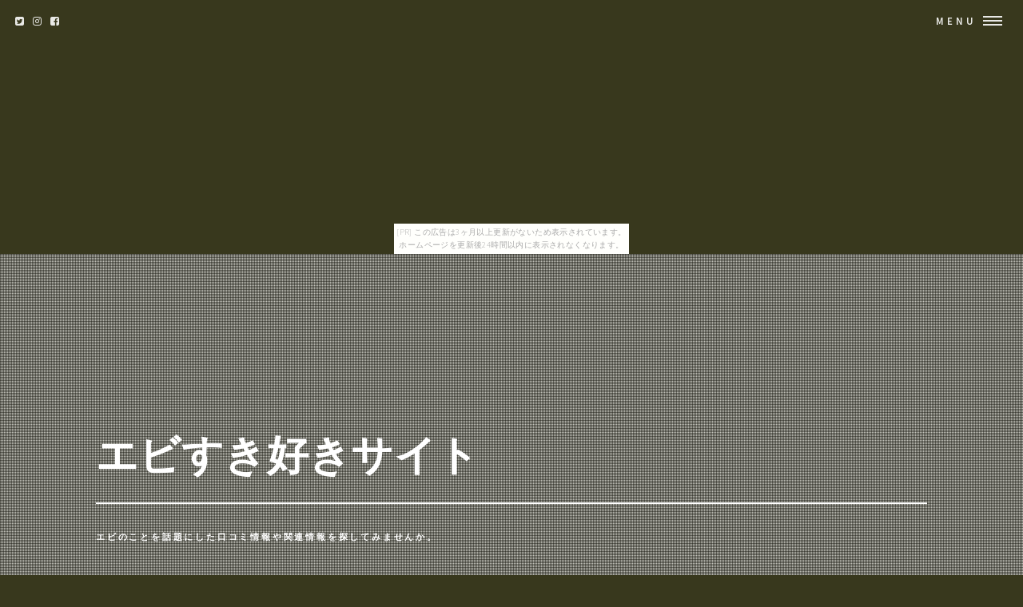

--- FILE ---
content_type: text/html
request_url: http://kvoevoqieion.shichihuku.com/overaction/
body_size: 5895
content:
<!DOCTYPE HTML>
<html>
	<head>
		<title>エビすき好きサイト</title>
		<meta charset="utf-8">
		<meta name="viewport" content="width=device-width, initial-scale=1, user-scalable=no">
		<meta name="description" content="エビのことを話題にした口コミ情報や関連情報を探してみませんか。">
		<meta name="keywords" content="エビ">
		<link rel="shortcut icon" type="image/x-icon" href="./favicon.ico">
		<link rel="alternate" type="application/rss+xml" title="エビすき好きサイト" href="http://kvoevoqieion.shichihuku.com/overaction/sitemap.xml">
		<link rel="stylesheet" href="https://maxcdn.bootstrapcdn.com/font-awesome/4.7.0/css/font-awesome.min.css">
		<link rel="stylesheet" href="main.css">
	</head>
	<body id="top_page"><script type="text/javascript" charset="utf-8" src="//asumi.shinobi.jp/encount"></script><div style="text-align: center;"><div style="display: inline-block; position: relative; z-index: 9999;"><script type="text/javascript" charset="utf-8" src="//asumi.shinobi.jp/fire?f=435"></script><script type="text/javascript" charset="utf-8" src="/__sys__inactive_message.js"></script></div></div>

		<!-- Wrapper -->
			<div id="wrapper">

				<!-- Header -->
					<header id="header" class="alt">
						<span class="logo">
							<i class="fa fa-twitter-square" aria-hidden="true"></i>
							<i class="fa fa-instagram" aria-hidden="true"></i>
							<i class="fa fa-facebook-square" aria-hidden="true"></i>
						</span>
						<nav>
							<a href="#menu">Menu</a>
						</nav>
					</header>

				<!-- Menu -->
					<nav id="menu">
						<ul class="links">
							<li><a href="index.html">トップページ</a></li>
							<li><a href="#featured">注目アイテム</a></li>
							<li><a href="#item_list">商品一覧</a></li>
							<li><a href="#tweet">関連ツイート</a></li>
							<li><a href="#links">おすすめサイト</a></li>
						</ul>
						<ul class="actions vertical">
							<li><a href="#wrapper" class="button fit">閉じる</a></li>
						</ul>
					</nav>

				<!-- Banner -->
					<section id="banner" class="major">
						<div class="inner">
							<header class="major">
								<h1>エビすき好きサイト</h1>
							</header>
							<div class="content">
								<p>エビのことを話題にした口コミ情報や関連情報を探してみませんか。</p>
							</div>
						</div>
						<ul id="pictures_list">
							<li title="ロブテックス ( LOBTEX ) エビ 溶着ダイヤモンドホイール 305mm BT305">
								<img src="https://thumbnail.image.rakuten.co.jp/@0_mall/hitline/cabinet/product_img/434/01/4963202085434.jpg?_ex=700x700" alt="">
							</li>
							<li title="ロブテックス ( LOBTEX ) エビ ナット(1000本入) Kタイプ アルミニウム 8-3.2 NAK8M">
								<img src="https://thumbnail.image.rakuten.co.jp/@0_mall/hitline/cabinet/product_img/842/01/4963202022842.jpg?_ex=700x700" alt="">
							</li>
							<li title="【 あす楽 (代引除く) 送料無料 】ナニワ研磨工業 ( NANIWA ) エビ印　ダイヤモンド　砥石　中仕上（＃800）">
								<img src="https://thumbnail.image.rakuten.co.jp/@0_mall/hitline/cabinet/product_img/083/01/4955571120083.jpg?_ex=700x700" alt="">
							</li>
							<li title="ロブテックス ( LOBTEX ) エビ 溶着ダイヤモンドカップホイール BC4">
								<img src="https://thumbnail.image.rakuten.co.jp/@0_mall/hitline/cabinet/product_img/595/01/4963202085595.jpg?_ex=700x700" alt="">
							</li>
							<li title="ロブテックス ( LOBTEX ) エビ 裸圧着端子用圧着工具 使用範囲2・5.5・8・14 AK19A">
								<img src="https://thumbnail.image.rakuten.co.jp/@0_mall/hitline/cabinet/product_img/049/01/4963202032049.jpg?_ex=700x700" alt="">
							</li>
							<li title="ロブテックス ( LOBTEX ) エビ ナット(200本入) Kタイプ ステンレス 4-1.0 NTK4M">
								<img src="https://thumbnail.image.rakuten.co.jp/@0_mall/hitline/cabinet/product_img/198/01/4963202011198.jpg?_ex=700x700" alt="">
							</li>
							<li title="ロブテックス ( LOBTEX ) エビ ブラインドリベットラージフランジ(500本入)アルミ/スティール6-4 NSA64LF">
								<img src="https://thumbnail.image.rakuten.co.jp/@0_mall/hitline/cabinet/product_img/213/01/4963202020213.jpg?_ex=700x700" alt="">
							</li>
							<li title="【即納可能】ペンスタ磐田オリジナルボトルインク 葡萄染：えびぞめ">
								<img src="https://thumbnail.image.rakuten.co.jp/@0_mall/i-penstar/cabinet/img-product/ryp0/prypo027.jpg?_ex=700x700" alt="">
							</li>
							<li title="ロブテックス ( LOBTEX ) エビ 全ネジレンチ 1/2 BLM4">
								<img src="https://thumbnail.image.rakuten.co.jp/@0_mall/hitline/cabinet/product_img/095/01/4963202035095.jpg?_ex=700x700" alt="">
							</li>
							<li title="ロブテックス ( LOBTEX ) エビ ステンレスシャコ万力 38S B38S">
								<img src="https://thumbnail.image.rakuten.co.jp/@0_mall/hitline/cabinet/product_img/347/01/4963202035347.jpg?_ex=700x700" alt="">
							</li>

						</ul>
					</section>

				<!-- Main -->
					<div id="main">
						<!-- One -->
							<section id="one" class="tiles">
								<article>
									<span class="image">
										<a href="item1.html"><img src="https://thumbnail.image.rakuten.co.jp/@0_mall/hitline/cabinet/product_img/434/01/4963202085434.jpg?_ex=700x700" alt="" /></a>
									</span>
									<header class="major">
										<h3><a href="item1.html" class="link">ロブテックス ( LOBTEX ) エビ 溶着ダイヤモンドホイール 305mm BT305</a></h3>
										<ul class="actions"><li><a href="item1.html" class="button next">詳しく見る</a></li></ul>
									</header>
								</article>
								<article>
									<span class="image">
										<a href="item2.html"><img src="https://thumbnail.image.rakuten.co.jp/@0_mall/hitline/cabinet/product_img/842/01/4963202022842.jpg?_ex=700x700" alt="" /></a>
									</span>
									<header class="major">
										<h3><a href="item2.html" class="link">ロブテックス ( LOBTEX ) エビ ナット(1000本入) Kタイプ アルミニウム 8-3.2 NAK8M</a></h3>
										<ul class="actions"><li><a href="item2.html" class="button next">詳しく見る</a></li></ul>
									</header>
								</article>
								<article>
									<span class="image">
										<a href="item3.html"><img src="https://thumbnail.image.rakuten.co.jp/@0_mall/hitline/cabinet/product_img/083/01/4955571120083.jpg?_ex=700x700" alt="" /></a>
									</span>
									<header class="major">
										<h3><a href="item3.html" class="link">【 あす楽 (代引除く) 送料無料 】ナニワ研磨工業 ( NANIWA ) エビ印　ダイヤモンド　砥石　中仕上（＃800）</a></h3>
										<ul class="actions"><li><a href="item3.html" class="button next">詳しく見る</a></li></ul>
									</header>
								</article>
								<article>
									<span class="image">
										<a href="item4.html"><img src="https://thumbnail.image.rakuten.co.jp/@0_mall/hitline/cabinet/product_img/595/01/4963202085595.jpg?_ex=700x700" alt="" /></a>
									</span>
									<header class="major">
										<h3><a href="item4.html" class="link">ロブテックス ( LOBTEX ) エビ 溶着ダイヤモンドカップホイール BC4</a></h3>
										<ul class="actions"><li><a href="item4.html" class="button next">詳しく見る</a></li></ul>
									</header>
								</article>
								<article>
									<span class="image">
										<a href="item5.html"><img src="https://thumbnail.image.rakuten.co.jp/@0_mall/hitline/cabinet/product_img/049/01/4963202032049.jpg?_ex=700x700" alt="" /></a>
									</span>
									<header class="major">
										<h3><a href="item5.html" class="link">ロブテックス ( LOBTEX ) エビ 裸圧着端子用圧着工具 使用範囲2・5.5・8・14 AK19A</a></h3>
										<ul class="actions"><li><a href="item5.html" class="button next">詳しく見る</a></li></ul>
									</header>
								</article>
								<article>
									<span class="image">
										<a href="item6.html"><img src="https://thumbnail.image.rakuten.co.jp/@0_mall/hitline/cabinet/product_img/198/01/4963202011198.jpg?_ex=700x700" alt="" /></a>
									</span>
									<header class="major">
										<h3><a href="item6.html" class="link">ロブテックス ( LOBTEX ) エビ ナット(200本入) Kタイプ ステンレス 4-1.0 NTK4M</a></h3>
										<ul class="actions"><li><a href="item6.html" class="button next">詳しく見る</a></li></ul>
									</header>
								</article>
								<article>
									<span class="image">
										<a href="item7.html"><img src="https://thumbnail.image.rakuten.co.jp/@0_mall/hitline/cabinet/product_img/213/01/4963202020213.jpg?_ex=700x700" alt="" /></a>
									</span>
									<header class="major">
										<h3><a href="item7.html" class="link">ロブテックス ( LOBTEX ) エビ ブラインドリベットラージフランジ(500本入)アルミ/スティール6-4 NSA64LF</a></h3>
										<ul class="actions"><li><a href="item7.html" class="button next">詳しく見る</a></li></ul>
									</header>
								</article>
								<article>
									<span class="image">
										<a href="item8.html"><img src="https://thumbnail.image.rakuten.co.jp/@0_mall/i-penstar/cabinet/img-product/ryp0/prypo027.jpg?_ex=700x700" alt="" /></a>
									</span>
									<header class="major">
										<h3><a href="item8.html" class="link">【即納可能】ペンスタ磐田オリジナルボトルインク 葡萄染：えびぞめ</a></h3>
										<ul class="actions"><li><a href="item8.html" class="button next">詳しく見る</a></li></ul>
									</header>
								</article>
								<article>
									<span class="image">
										<a href="item9.html"><img src="https://thumbnail.image.rakuten.co.jp/@0_mall/hitline/cabinet/product_img/095/01/4963202035095.jpg?_ex=700x700" alt="" /></a>
									</span>
									<header class="major">
										<h3><a href="item9.html" class="link">ロブテックス ( LOBTEX ) エビ 全ネジレンチ 1/2 BLM4</a></h3>
										<ul class="actions"><li><a href="item9.html" class="button next">詳しく見る</a></li></ul>
									</header>
								</article>
								<article>
									<span class="image">
										<a href="item10.html"><img src="https://thumbnail.image.rakuten.co.jp/@0_mall/hitline/cabinet/product_img/347/01/4963202035347.jpg?_ex=700x700" alt="" /></a>
									</span>
									<header class="major">
										<h3><a href="item10.html" class="link">ロブテックス ( LOBTEX ) エビ ステンレスシャコ万力 38S B38S</a></h3>
										<ul class="actions"><li><a href="item10.html" class="button next">詳しく見る</a></li></ul>
									</header>
								</article>
								<article>
									<span class="image">
										<a href="item11.html"><img src="https://thumbnail.image.rakuten.co.jp/@0_mall/hitline/cabinet/product_img/053/01/4963202033053.jpg?_ex=700x700" alt="" /></a>
									</span>
									<header class="major">
										<h3><a href="item11.html" class="link">ロブテックス ( LOBTEX ) エビ ステンカット 125mm FST125</a></h3>
										<ul class="actions"><li><a href="item11.html" class="button next">詳しく見る</a></li></ul>
									</header>
								</article>
								<article>
									<span class="image">
										<a href="item12.html"><img src="https://thumbnail.image.rakuten.co.jp/@0_mall/gazaihonpo/cabinet/000/6331ba1401362b1.jpg?_ex=700x700" alt="" /></a>
									</span>
									<header class="major">
										<h3><a href="item12.html" class="link">【メール便対象】シヤチハタ ネームペン用ネーム 0445 海老沼 X-GPS 0445 エビヌマ</a></h3>
										<ul class="actions"><li><a href="item12.html" class="button next">詳しく見る</a></li></ul>
									</header>
								</article>
								<article>
									<span class="image">
										<a href="item13.html"><img src="https://thumbnail.image.rakuten.co.jp/@0_mall/hitline/cabinet/product_img/0000000000000.jpg?_ex=700x700" alt="" /></a>
									</span>
									<header class="major">
										<h3><a href="item13.html" class="link">【 あす楽 (代引除く) 送料無料 】ナニワ研磨工業 ( NANIWA ) エビ印　ダイヤモンド　角砥石　仕上砥石（＃3000）DR-7530</a></h3>
										<ul class="actions"><li><a href="item13.html" class="button next">詳しく見る</a></li></ul>
									</header>
								</article>
								<article>
									<span class="image">
										<a href="item14.html"><img src="https://thumbnail.image.rakuten.co.jp/@0_mall/hitline/cabinet/product_img/0000000000000.jpg?_ex=700x700" alt="" /></a>
									</span>
									<header class="major">
										<h3><a href="item14.html" class="link">【 あす楽 (代引除く) 送料無料 】ナニワ研磨工業 ( NANIWA ) エビ印　ダイヤモンド　角砥石　仕上砥石（＃6000）DR-7560</a></h3>
										<ul class="actions"><li><a href="item14.html" class="button next">詳しく見る</a></li></ul>
									</header>
								</article>
								<article>
									<span class="image">
										<a href="item15.html"><img src="https://thumbnail.image.rakuten.co.jp/@0_mall/hitline/cabinet/product_img/685/01/4963202034685.jpg?_ex=700x700" alt="" /></a>
									</span>
									<header class="major">
										<h3><a href="item15.html" class="link">ロブテックス ( LOBTEX ) エビ ゼットフラッシャー (アルミ用) 100mm FAS100</a></h3>
										<ul class="actions"><li><a href="item15.html" class="button next">詳しく見る</a></li></ul>
									</header>
								</article>
								<article>
									<span class="image">
										<a href="item16.html"><img src="https://thumbnail.image.rakuten.co.jp/@0_mall/hitline/cabinet/product_img/930/01/4963202020930.jpg?_ex=700x700" alt="" /></a>
									</span>
									<header class="major">
										<h3><a href="item16.html" class="link">ロブテックス ( LOBTEX ) エビ ブラインドリベット(500本入) ステンレス/ステンレス 8-4 NST84</a></h3>
										<ul class="actions"><li><a href="item16.html" class="button next">詳しく見る</a></li></ul>
									</header>
								</article>
								<article>
									<span class="image">
										<a href="item17.html"><img src="https://thumbnail.image.rakuten.co.jp/@0_mall/hitline/cabinet/product_img/795/01/4963202010795.jpg?_ex=700x700" alt="" /></a>
									</span>
									<header class="major">
										<h3><a href="item17.html" class="link">ロブテックス ( LOBTEX ) エビ モンキレンチ(絶縁機能付グリップ) 250mm S36</a></h3>
										<ul class="actions"><li><a href="item17.html" class="button next">詳しく見る</a></li></ul>
									</header>
								</article>
								<article>
									<span class="image">
										<a href="item18.html"><img src="https://thumbnail.image.rakuten.co.jp/@0_mall/hitline/cabinet/product_img/336/01/4963202020336.jpg?_ex=700x700" alt="" /></a>
									</span>
									<header class="major">
										<h3><a href="item18.html" class="link">ロブテックス ( LOBTEX ) エビ ブラインドリベットラージフランジ(500本入)アルミ/スティール6-6 NSA66LF</a></h3>
										<ul class="actions"><li><a href="item18.html" class="button next">詳しく見る</a></li></ul>
									</header>
								</article>
								<article>
									<span class="image">
										<a href="item19.html"><img src="https://thumbnail.image.rakuten.co.jp/@0_mall/hitline/cabinet/product_img/741/01/4963202013741.jpg?_ex=700x700" alt="" /></a>
									</span>
									<header class="major">
										<h3><a href="item19.html" class="link">ロブテックス ( LOBTEX ) エビ ダイヤモンドホイール レーザー(乾式) 105mm SL105</a></h3>
										<ul class="actions"><li><a href="item19.html" class="button next">詳しく見る</a></li></ul>
									</header>
								</article>
								<article>
									<span class="image">
										<a href="item20.html"><img src="https://thumbnail.image.rakuten.co.jp/@0_mall/hitline/cabinet/product_img/152/01/4963202020152.jpg?_ex=700x700" alt="" /></a>
									</span>
									<header class="major">
										<h3><a href="item20.html" class="link">ロブテックス ( LOBTEX ) エビ ハンドナッターツールキッド HND105</a></h3>
										<ul class="actions"><li><a href="item20.html" class="button next">詳しく見る</a></li></ul>
									</header>
								</article>
								<article>
									<span class="image">
										<a href="item21.html"><img src="https://thumbnail.image.rakuten.co.jp/@0_mall/hitline/cabinet/product_img/176/01/4963202059176.jpg?_ex=700x700" alt="" /></a>
									</span>
									<header class="major">
										<h3><a href="item21.html" class="link">ロブテックス ( LOBTEX ) エビ ハイブリットモンキスケルトン ブルー 300mm UM46B</a></h3>
										<ul class="actions"><li><a href="item21.html" class="button next">詳しく見る</a></li></ul>
									</header>
								</article>
								<article>
									<span class="image">
										<a href="item22.html"><img src="https://thumbnail.image.rakuten.co.jp/@0_mall/hitline/cabinet/product_img/144/01/4955571232144.jpg?_ex=700x700" alt="" /></a>
									</span>
									<header class="major">
										<h3><a href="item22.html" class="link">【 あす楽 (代引除く) 送料無料 】ナニワ研磨工業 ( NANIWA ) 赤エビ印金剛砥石(No.400) FF-400 ATI09</a></h3>
										<ul class="actions"><li><a href="item22.html" class="button next">詳しく見る</a></li></ul>
									</header>
								</article>
								<article>
									<span class="image">
										<a href="item23.html"><img src="https://thumbnail.image.rakuten.co.jp/@0_mall/hitline/cabinet/product_img/896/01/4963202032896.jpg?_ex=700x700" alt="" /></a>
									</span>
									<header class="major">
										<h3><a href="item23.html" class="link">ロブテックス ( LOBTEX ) エビ 万力 バーハンドル標準型 400mm×120mm BM4012</a></h3>
										<ul class="actions"><li><a href="item23.html" class="button next">詳しく見る</a></li></ul>
									</header>
								</article>
								<article>
									<span class="image">
										<a href="item24.html"><img src="https://thumbnail.image.rakuten.co.jp/@0_mall/hitline/cabinet/product_img/883/01/4963202018883.jpg?_ex=700x700" alt="" /></a>
									</span>
									<header class="major">
										<h3><a href="item24.html" class="link">ロブテックス ( LOBTEX ) エビ 精密ダイヤヤスリ 5本組 平 S5HI</a></h3>
										<ul class="actions"><li><a href="item24.html" class="button next">詳しく見る</a></li></ul>
									</header>
								</article>
								<article>
									<span class="image">
										<a href="item25.html"><img src="https://thumbnail.image.rakuten.co.jp/@0_mall/hitline/cabinet/product_img/659/01/4963202071659.jpg?_ex=700x700" alt="" /></a>
									</span>
									<header class="major">
										<h3><a href="item25.html" class="link">ロブテックス ( LOBTEX ) エビ ローレットナット(1000本入) Kタイプ スティール 8-3.2 NSK8MR</a></h3>
										<ul class="actions"><li><a href="item25.html" class="button next">詳しく見る</a></li></ul>
									</header>
								</article>
								<article>
									<span class="image">
										<a href="item26.html"><img src="https://thumbnail.image.rakuten.co.jp/@0_mall/hitline/cabinet/product_img/927/01/4963202077927.jpg?_ex=700x700" alt="" /></a>
									</span>
									<header class="major">
										<h3><a href="item26.html" class="link">ロブテックス ( LOBTEX ) エビ ボルトクリッパー替刃 750mm BCK750</a></h3>
										<ul class="actions"><li><a href="item26.html" class="button next">詳しく見る</a></li></ul>
									</header>
								</article>
								<article>
									<span class="image">
										<a href="item27.html"><img src="https://thumbnail.image.rakuten.co.jp/@0_mall/hitline/cabinet/product_img/042/01/4963202044042.jpg?_ex=700x700" alt="" /></a>
									</span>
									<header class="major">
										<h3><a href="item27.html" class="link">ロブテックス ( LOBTEX ) エビ ダイヤモンドカップホイール力削荒仕上 シングルカップ CSE4</a></h3>
										<ul class="actions"><li><a href="item27.html" class="button next">詳しく見る</a></li></ul>
									</header>
								</article>
								<article>
									<span class="image">
										<a href="item28.html"><img src="https://thumbnail.image.rakuten.co.jp/@0_mall/hitline/cabinet/product_img/678/01/4963202018678.jpg?_ex=700x700" alt="" /></a>
									</span>
									<header class="major">
										<h3><a href="item28.html" class="link">ロブテックス ( LOBTEX ) エビ 鉄工ダイヤヤスリ 5本組 半丸 K5HA</a></h3>
										<ul class="actions"><li><a href="item28.html" class="button next">詳しく見る</a></li></ul>
									</header>
								</article>
								<article>
									<span class="image">
										<a href="item29.html"><img src="https://thumbnail.image.rakuten.co.jp/@0_mall/hitline/cabinet/product_img/210/01/4963202005210.jpg?_ex=700x700" alt="" /></a>
									</span>
									<header class="major">
										<h3><a href="item29.html" class="link">ロブテックス ( LOBTEX ) エビ ブラインドリベット(1000本入) ステンレス/ステンレス 6-4 NST64</a></h3>
										<ul class="actions"><li><a href="item29.html" class="button next">詳しく見る</a></li></ul>
									</header>
								</article>
								<article>
									<span class="image">
										<a href="item30.html"><img src="https://thumbnail.image.rakuten.co.jp/@0_mall/hitline/cabinet/product_img/779/01/4963202085779.jpg?_ex=700x700" alt="" /></a>
									</span>
									<header class="major">
										<h3><a href="item30.html" class="link">ロブテックス ( LOBTEX ) エビ 裸圧着端子用ミニ圧着使用範囲0.3・0.5・1.25・2・3.5・5.5 AK2MA</a></h3>
										<ul class="actions"><li><a href="item30.html" class="button next">詳しく見る</a></li></ul>
									</header>
								</article>

							</section>
					</div>


						<!-- Content -->
							<div id="tweet" class="wrapper style4 alt">
								<div class="inner">
									<section>
										<article id="kanren_tweet">
	<header>
		<h2>
			<i class="fa fa-twitter-square" aria-hidden="true" style="color:#0086D1;"></i>
			<strong>エビ</strong> 関連ツイート
		</h2>
	</header>
	<article class="tweet_item">
<!-- START_TWEET --><blockquote class="twitter-tweet" data-conversation="none" data-lang="ja">
			<p lang="ja" dir="ltr">RT @ryujo_hnkn_knms: エビのあばれた跡の化石 https://t.co/m1QCDlAiKx</p>
			<img src="http://pbs.twimg.com/profile_images/1100320849360384005/zwrbz_ob_normal.jpg" /> @sopomun <a href="https://twitter.com/sopomun/status/1102672868666597377" target="_brank">2019/03/05 05:51</a>
		</blockquote>

		<blockquote class="twitter-tweet" data-conversation="none" data-lang="ja">
			<p lang="ja" dir="ltr">今日はスタッフ全員でお寿司屋さんランチ。特別に作ってもらった海鮮丼。甘エビ、まぐろ、雲丹、いくら、カニ、ひらめ、贅沢すぎる！</p>
			<img src="http://pbs.twimg.com/profile_images/617886154730311680/dIuEd_C6_normal.jpg" /> @wworksshop03 <a href="https://twitter.com/wworksshop03/status/1102674429157339136" target="_brank">2019/03/05 05:57</a>
		</blockquote>

		<blockquote class="twitter-tweet" data-conversation="none" data-lang="ja">
			<p lang="ja" dir="ltr">エビフライ</p>
			<img src="http://pbs.twimg.com/profile_images/673006522243256321/o8FzYXnm_normal.jpg" /> @ebiebienbifurai <a href="https://twitter.com/ebiebienbifurai/status/1102667691100237824" target="_brank">2019/03/05 05:30</a>
		</blockquote><!-- END_TWEET -->
		<script async src="https://platform.twitter.com/widgets.js" charset="utf-8"></script>
	</article>
</article>
									</section>
								</div>
							</div>

						<!-- Content -->
							<div id="links" class="wrapper style5">
								<div class="inner">
									<section>
										<article id="kakolink">
	<header>
		<h2>
			<i class="fa fa-bookmark" aria-hidden="true" style="color:#ec9800;"></i>
			<strong>エビ</strong> おすすめサイト
		</h2>
	</header>
	<article class="kakolink_item">
		<ul>
<!-- START_LINK -->
			<li><a href="http://qnanifawous.sodenoshita.com/graypine5475/" target="_blank">雑穀は文化</a></li>


			<li><a href="http://ooalice3iion.iiyudana.net/intourist3028/" target="_blank">パネライ あなたのせいで、笑いが増える</a></li>


			<li><a href="http://bodaate4kous.kasabuta.net/brasill-luxembourg/" target="_blank">目玉焼きがなければお菓子を食べればいいじゃない</a></li>

<!-- END_LINK -->
		</ul>
	</article>
</article>
									</section>
								</div>
							</div>
							
						<!-- Content -->
							<div class="wrapper style6 alt">
								<div class="inner">
									<h2 class="major"><i class="fa fa-leaf" aria-hidden="true" style="color:#ff55ff;"></i><strong>エビＨＯＴアイテム</h2>
									<div class="box alt">
										<div class="row uniform osusume">
											<div class="2u"><span class="image fit" ><a href="https://hb.afl.rakuten.co.jp/hgc/g00q6om4.bdflwf37.g00q6om4.bdflxf51/?pc=http%3A%2F%2Fitem.rakuten.co.jp%2Fhitline%2F4955571120304%2F&m=http%3A%2F%2Fm.rakuten.co.jp%2Fhitline%2Fi%2F13734995%2F" class="image"><img src="https://thumbnail.image.rakuten.co.jp/@0_mall/hitline/cabinet/product_img/0000000000000.jpg?_ex=480x480" alt="" /></a></span></div>
											<div class="2u"><span class="image fit" ><a href="https://hb.afl.rakuten.co.jp/hgc/g00q6om4.bdflwf37.g00q6om4.bdflxf51/?pc=http%3A%2F%2Fitem.rakuten.co.jp%2Fhitline%2F4955571120601%2F&m=http%3A%2F%2Fm.rakuten.co.jp%2Fhitline%2Fi%2F13735164%2F" class="image"><img src="https://thumbnail.image.rakuten.co.jp/@0_mall/hitline/cabinet/product_img/0000000000000.jpg?_ex=480x480" alt="" /></a></span></div>
											<div class="2u"><span class="image fit" ><a href="https://hb.afl.rakuten.co.jp/hgc/g00q6om4.bdflwf37.g00q6om4.bdflxf51/?pc=http%3A%2F%2Fitem.rakuten.co.jp%2Fhitline%2F4963202034685%2F&m=http%3A%2F%2Fm.rakuten.co.jp%2Fhitline%2Fi%2F12035962%2F" class="image"><img src="https://thumbnail.image.rakuten.co.jp/@0_mall/hitline/cabinet/product_img/685/01/4963202034685.jpg?_ex=480x480" alt="" /></a></span></div>
											<div class="2u"><span class="image fit" ><a href="https://hb.afl.rakuten.co.jp/hgc/g00q6om4.bdflwf37.g00q6om4.bdflxf51/?pc=http%3A%2F%2Fitem.rakuten.co.jp%2Fhitline%2F4963202020930%2F&m=http%3A%2F%2Fm.rakuten.co.jp%2Fhitline%2Fi%2F12073342%2F" class="image"><img src="https://thumbnail.image.rakuten.co.jp/@0_mall/hitline/cabinet/product_img/930/01/4963202020930.jpg?_ex=480x480" alt="" /></a></span></div>
											<div class="2u"><span class="image fit" ><a href="https://hb.afl.rakuten.co.jp/hgc/g00q6om4.bdflwf37.g00q6om4.bdflxf51/?pc=http%3A%2F%2Fitem.rakuten.co.jp%2Fhitline%2F4963202010795%2F&m=http%3A%2F%2Fm.rakuten.co.jp%2Fhitline%2Fi%2F12073311%2F" class="image"><img src="https://thumbnail.image.rakuten.co.jp/@0_mall/hitline/cabinet/product_img/795/01/4963202010795.jpg?_ex=480x480" alt="" /></a></span></div>
											<div class="2u"><span class="image fit" ><a href="https://hb.afl.rakuten.co.jp/hgc/g00q6om4.bdflwf37.g00q6om4.bdflxf51/?pc=http%3A%2F%2Fitem.rakuten.co.jp%2Fhitline%2F4963202020336%2F&m=http%3A%2F%2Fm.rakuten.co.jp%2Fhitline%2Fi%2F13709651%2F" class="image"><img src="https://thumbnail.image.rakuten.co.jp/@0_mall/hitline/cabinet/product_img/336/01/4963202020336.jpg?_ex=480x480" alt="" /></a></span></div>

										</div>
									</div>
								</div>
							</div>
							
					</section>

				<!-- Footer -->
					<section id="footer">
						<div class="inner">

							<section class="align-center">
								<ul class="pagination">
									<li><a id="page_navi_prev" href="item0.html" class="button small">Prev</a></li>
									<li id="page_navi_0"><a href="index.html" class="page"><i class="fa fa-home" aria-hidden="true"></i></a></li>
									<li id="page_navi_1"><a href="item1.html" class="page">1</a></li>
									<li><span id="page_navi_p" >&hellip;</span></li>
									<li id="page_navi_2"><a  href="item2.html" class="page">2</a></li>
									<li id="page_navi_3"><a  href="item3.html" class="page">3</a></li>
									<li id="page_navi_4"><a  href="item4.html" class="page">4</a></li>
									<li id="page_navi_5"><a  href="item5.html" class="page">5</a></li>
									<li id="page_navi_6"><a  href="item6.html" class="page">6</a></li>
									<li id="page_navi_7"><a  href="item7.html" class="page">7</a></li>
									<li id="page_navi_8"><a  href="item8.html" class="page">8</a></li>
									<li id="page_navi_9"><a  href="item9.html" class="page">9</a></li>
									<li id="page_navi_10"><a  href="item10.html" class="page">10</a></li>
									<li id="page_navi_11"><a  href="item11.html" class="page">11</a></li>
									<li id="page_navi_12"><a  href="item12.html" class="page">12</a></li>
									<li id="page_navi_13"><a  href="item13.html" class="page">13</a></li>
									<li id="page_navi_14"><a  href="item14.html" class="page">14</a></li>
									<li id="page_navi_15"><a  href="item15.html" class="page">15</a></li>
									<li id="page_navi_16"><a  href="item16.html" class="page">16</a></li>
									<li id="page_navi_17"><a  href="item17.html" class="page">17</a></li>
									<li id="page_navi_18"><a  href="item18.html" class="page">18</a></li>
									<li id="page_navi_19"><a  href="item19.html" class="page">19</a></li>
									<li id="page_navi_20"><a  href="item20.html" class="page">20</a></li>
									<li id="page_navi_21"><a  href="item21.html" class="page">21</a></li>
									<li id="page_navi_22"><a  href="item22.html" class="page">22</a></li>
									<li id="page_navi_23"><a  href="item23.html" class="page">23</a></li>
									<li id="page_navi_24"><a  href="item24.html" class="page">24</a></li>
									<li id="page_navi_25"><a  href="item25.html" class="page">25</a></li>
									<li id="page_navi_26"><a  href="item26.html" class="page">26</a></li>
									<li id="page_navi_27"><a  href="item27.html" class="page">27</a></li>
									<li id="page_navi_28"><a  href="item28.html" class="page">28</a></li>
									<li id="page_navi_29"><a  href="item29.html" class="page">29</a></li>

									<li><span id="page_navi_n" >&hellip;</span></li>
									<li id="page_navi_30"><a  href="item30.html" class="page">30</a></li>
									<li><a id="page_navi_next" href="item1.html" class="button small">Next</a></li>
								</ul>
							</section>

							

							<ul class="copyright">
								<li>&copy; <a href="http://kvoevoqieion.shichihuku.com/overaction/">エビすき好きサイト</a> Inc. All rights reserved.</li><li>Design: <a href="https://html5up.net">HTML5 UP</a></li>
							</ul>
						</div>
					</section>


			</div>
		<script src="https://code.jquery.com/jquery-1.11.3.js"></script>
		<script src="main.js"></script>
	<noscript><a href="http://ac.i2i.jp/bin/nojslink?00095347" target="_blank"><img src="http://ac.i2i.jp/bin/nojs.php?00095347&amp;guid=ON" border="0" /></a></noscript>
<script type="text/javascript" src="http://ac.i2i.jp/bin/2nd_gets.php?00095347"></script>

<div style="text-align: center;"><div style="display: inline-block; position: relative; z-index: 9999;"><script type="text/javascript" charset="utf-8" src="//asumi.shinobi.jp/fire?f=434"></script></div></div></body>
</html>


--- FILE ---
content_type: text/javascript; charset=utf-8
request_url: https://spnativeapi-tls.i-mobile.co.jp/api/ad_spot.ashx?partnerId=3461&mediaId=88146&spotId=232163&asn=1&num=7&callback=imobile_jsonp_callback_ba9874c00148&tagv=1.2.45&referer=http://kvoevoqieion.shichihuku.com/overaction/
body_size: -4
content:
imobile_jsonp_callback_ba9874c00148({"result":{"code":3,"message":"Ad not found"},"spotInfo":{},"ads":[]})

--- FILE ---
content_type: text/javascript;charset=UTF-8
request_url: https://s-rtb.send.microad.jp/ad?spot=5f0305ea5c3c153b5a1187eb69a58235&cb=microadCompass.AdRequestor.callback&url=http%3A%2F%2Fkvoevoqieion.shichihuku.com%2Foveraction%2F&vo=true&mimes=%5B100%2C300%2C301%2C302%5D&cbt=49da914ab2bb54019bcfc0bdea&pa=false&ar=false&ver=%5B%22compass.js.v1.20.1%22%5D
body_size: 162
content:
microadCompass.AdRequestor.callback({"spot":"5f0305ea5c3c153b5a1187eb69a58235","sequence":"2","impression_id":"1825810196377536675"})

--- FILE ---
content_type: text/javascript; charset=utf-8
request_url: https://spnativeapi-tls.i-mobile.co.jp/api/ad_spot.ashx?partnerId=3461&mediaId=88146&spotId=232163&asn=2&num=7&callback=imobile_jsonp_callback_5da8a36a2aa8&tagv=1.2.45&referer=http://kvoevoqieion.shichihuku.com/overaction/
body_size: -6
content:
imobile_jsonp_callback_5da8a36a2aa8({"result":{"code":3,"message":"Ad not found"},"spotInfo":{},"ads":[]})